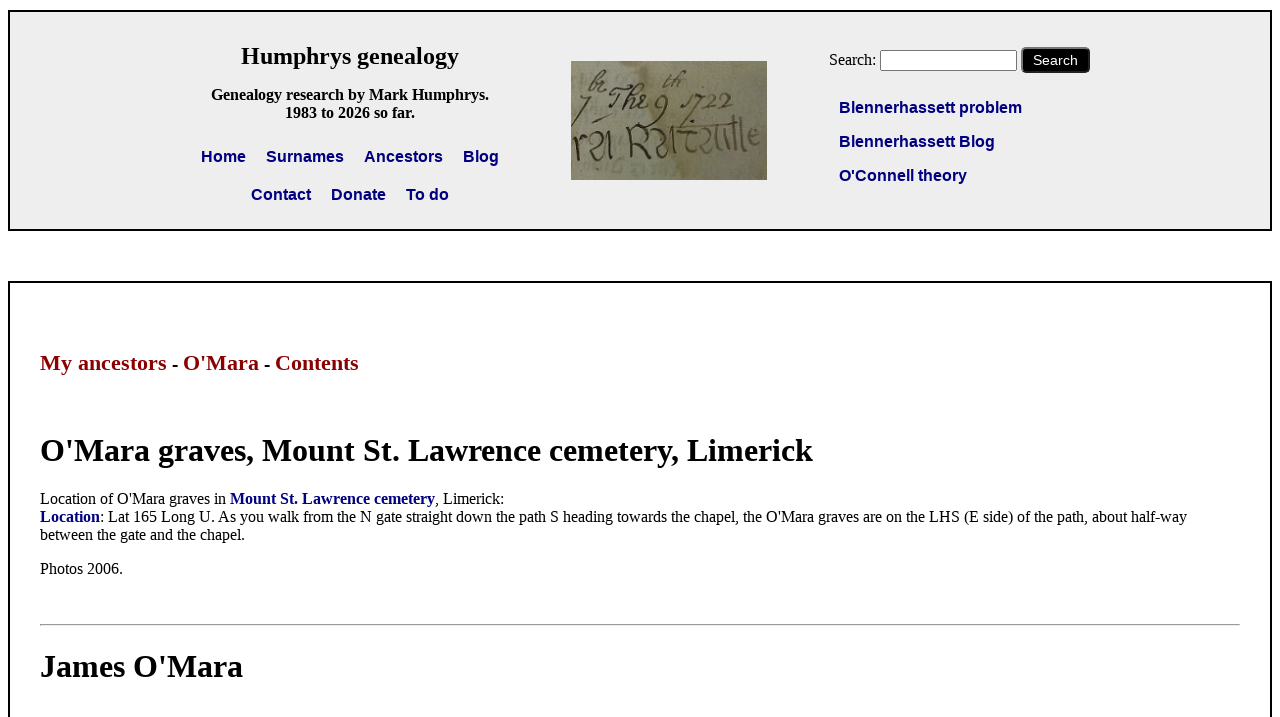

--- FILE ---
content_type: text/html; charset=utf-8
request_url: https://humphrysfamilytree.com/OMara/mt.st.lawrence.html
body_size: 2949
content:

<head>
<meta charset="UTF-8">

<title> O'Mara graves, Mount St. Lawrence cemetery, Limerick </title>
<link rel=stylesheet type=text/css href="../sys/css/main.css"> 
</head>

<body>

<script src="../sys/libs/jquery.min.js"></script>
<script src="../sys/js/header.js"></script>




 




<!--

<head>
<meta charset="UTF-8">

<title> Test </title>
<link rel=stylesheet type=text/css href="../css/main.css"> 
</head>

<body>
 
<script   src="../js/yearssince.js" ></script>
<script   src="../js/random.logo.js" ></script>
<script   src="../js/utils.js" ></script>

-->






 



<!--
JS used at various levels, so absolute addressing
--> 

<script  src="/sys/js/yearssince.js"></script>
<script  src="/sys/js/utils.js"></script>


<!--
random logo 
<script  src="/sys/js/random.logo.js" ></script>
--> 

 
  


  
<script>

// mobile friendly 
// want this in every <head>
// <meta   name='viewport'   content='width=device-width, initial-scale=1.0'   >

// could do find and replace every page 
// quick fix:

var m 		= document.createElement('meta');
m.name		= 'viewport';
m.content 	= 'width=device-width, initial-scale=1.0';

document.getElementsByTagName('head')[0].appendChild ( m );

</script>







<!-- Stop this being put in a frame --> 

<script type="text/javascript">

if (top != self)
 top.location.href = self.location.href;

</script>







 

<DIV id=headerbox >

<div class="header-flex-container">





<!--

--- long v. short headers -------------------------------------------------------------

we can have various divs and spans 
hidden by default 
show on desktop
leave them out for short header on mobile 
 
-->






<div>
   
<p>
<span style='font-size:24px'>
 <A HREF="https://humphrysfamilytree.com/" style="color:black; text-decoration:none; " >   Humphrys genealogy </a> 
</span>
</p>

<p>
<b>

   Genealogy research by Mark Humphrys.<br>

<script> document.write ( " 1983 to " + thisyear() + " so far. "  );  </script>
 
</b>
</p>


<div class="mini-flex-container">
<div> <a class=main-navigation href="https://humphrysfamilytree.com/">Home</a></div>
<div> <a class=main-navigation href="https://humphrysfamilytree.com/surnames.html">Surnames</a></div>
<div> <a class=main-navigation href="https://humphrysfamilytree.com/ancestors.html">Ancestors</a></div>
<div> <a class=main-navigation href="https://humphrysfamilytree.com/blog.html">Blog</a></div>
</div>


<div class="mini-flex-container">
<div> <a class=main-navigation href="https://humphrysfamilytree.com/contact.html">Contact</a></div>
<div><A class=main-navigation  href="https://humphrysfamilytree.com/donate.html">Donate</A>	</div>
<div> <a class=main-navigation href="https://humphrysfamilytree.com/todo.html">To do</a></div>
</div>

</div>


 






<div    id='extraheader1'  style='display:none'   >
 
<A HREF="https://humphrysfamilytree.com/"><img style=border:none  src="https://humphrysfamilytree.com/ORahilly/1722.Ms/header.a.jpg"></a>

</div>

  



 
<DIV class=NOPRINT>

<p>

<FORM METHOD=GET    ACTION='https://humphrysfamilytree.com/search.php'>  
Search: 
 <INPUT size=15  name=q > 
 
 <button class=normbutton     type="submit"      >Search</button>

</FORM> 

 </p>


<div  id='extraheader2'  style='display:none'   class="mini-flex-container">
<div style="text-align:left;" >

<a class=main-navigation href="https://humphrysfamilytree.com/blen.html">Blennerhassett problem</a> <p>
<a class=main-navigation href="https://humphrysfamilytree.com/blen.blog.html">Blennerhassett   Blog</a> <p>
<a class=main-navigation href="https://humphrysfamilytree.com/Blennerhassett/oconnell.theory.html">O'Connell theory</A>

</div>
</div>
 
</div>





<script>

// show divs if on desktop

if ( onDesktop() ) 
{	 
  document.getElementById("extraheader1").style.display = "block";
  document.getElementById("extraheader2").style.display = "block";
}

</script>	




</div>

</div>
 





<DIV class=NOPRINT>

<!-- 
Ancient Brain ad
SSI include: 
"/sys/ssi/ad.html" 
-->

</div>

 


<div id="boxinpage">



 
<!-- navigation.start.block --> 

<BR>

<h3> 

<a href="../index.me.html">My ancestors</a> - 

<A HREF="index.html">O'Mara</A> -

<a href="contents.html">Contents</a> 

</h3>

<PRE>

</PRE>
 
<!-- navigation.end.block --> 




<H1> O'Mara graves, Mount St. Lawrence cemetery, Limerick </H1>
 


Location of O'Mara graves in
<A HREF="../sources.html#mt.st.lawrence">Mount St. Lawrence cemetery</A>, Limerick:<BR>
<A HREF="../mt.st.lawrence.map.txt">Location</A>:  Lat 165 Long U. 

As you walk from the N gate
straight down the path S heading towards the chapel,
the O'Mara graves are on the LHS (E side) of the path,
about half-way between the gate and the chapel. 

<P>
Photos 2006.
<p>


<PRE>

</PRE>
<HR>
<H1>  James O'Mara   </H1>

<PRE>

</PRE>


<img border=1  width="60%" src="06.Mt.St.Lawrence/SA400034.lores.jpg"><BR>
Grave of 
<A HREF="james.senior.html"> <B>James O'Mara</B></A>. 

<BR>
See <A HREF="06.Mt.St.Lawrence/SA400034.JPG">full size</A>.<BR>

See <A HREF="06.Mt.St.Lawrence/james.grave.adjust.jpg">alternate shot</A>
(light adjusted digitally,
see <A HREF="06.Mt.St.Lawrence/james.grave.jpg">original</A>)
courtesy of Richard Humphreys.
<BR>

See <A HREF="06.Mt.St.Lawrence/DSCF0329.lores.jpg">close-up</A>
 (and <A HREF="06.Mt.St.Lawrence/DSCF0329.JPG">full size</A>)

  courtesy of Richard Humphreys.
<BR>
See <A HREF="06.Mt.St.Lawrence/SA400033.JPG">alternate shot</A>
and <A HREF="06.Mt.St.Lawrence/SA400040.JPG">alternate shot</A>. 
<p><BR>




<img border=1  width="60%" src="06.Mt.St.Lawrence/SA400042.lores.jpg"><BR>
LHS of above.
See <A HREF="06.Mt.St.Lawrence/SA400042.JPG">full size</A>.
<BR>
See <A HREF="06.Mt.St.Lawrence/DSCF0332.JPG">alternate shot</A>
(courtesy of Richard Humphreys).  
<p><BR>


<img border=1  width="60%" src="06.Mt.St.Lawrence/SA400041.lores.jpg"><BR>
RHS of above.
See <A HREF="06.Mt.St.Lawrence/SA400041.JPG">full size</A>.
<BR>
See <A HREF="06.Mt.St.Lawrence/DSCF0331.JPG">alternate shot</A>
(courtesy of Richard Humphreys).  
<p><BR>


<PRE>

</PRE>
<HR>


<H1> Stephen O'Mara   </H1>


<PRE>

</PRE>





<img border=1 width=50%  src="06.Mt.St.Lawrence/DSCF0334.adjust.lores.jpg"><BR>
Grave of
<A HREF="stephen.html"><B>Stephen O'Mara</B></A>.<BR>
Note James O'Mara grave behind it.
<BR>

Light adjusted digitally.
See <A HREF="06.Mt.St.Lawrence/DSCF0334.adjust.JPG">full size</A> and
  <A HREF="06.Mt.St.Lawrence/DSCF0334.JPG">original</A>.
Photo courtesy of Richard Humphreys.
<BR>
 
See <A HREF="06.Mt.St.Lawrence/SA400036.lores.jpg">close-up</A> 
(and <A HREF="06.Mt.St.Lawrence/SA400036.JPG">full size</A>).<BR>
See  <A HREF="06.Mt.St.Lawrence/DSCF0335.JPG">alternate close-up</A>.
Photo courtesy of Richard Humphreys.
<p><BR>


<img border=1  width="60%" src="06.Mt.St.Lawrence/SA400037.lores.jpg"><BR>
LHS of above.
See <A HREF="06.Mt.St.Lawrence/SA400037.JPG">full size</A>.<p><BR>


<img border=1  width="60%" src="06.Mt.St.Lawrence/SA400038.lores.jpg"><BR>
RHS of above.
See <A HREF="06.Mt.St.Lawrence/SA400038.JPG">full size</A>.<p><BR>

<PRE>

</PRE>

</div>



<!--

Old feedback box.
This is included on many pages.

Lazy way to get rid of it:
Just make it empty.

(todo) Remove all include lines.

--> 






<DIV class=NOPRINT>


<!--

<head>
<meta charset="UTF-8">

<title> Test </title>
<link rel=stylesheet type=text/css href="../css/main.css"> 
</head>

<body>

<script type="text/javascript" src="../js/yearssince.js"></script>


-->



 


<DIV id=donationbox >
  

<div style="width:50%; text-align:left;  margin: 0 auto;   ">

 <font size="+2">
<b>
Donation Drive 
</b>
</font>
 <p>

Please donate to support this site.
I have    spent   a great deal  of  time and money on this research.  
  Research     involves   travel     and  many    expenses. 
  Some research   "things to do"  
are not done  for <I>years</I>, because  I do not  have the money to do them.
 
 <br> 
<A  class=main-navigation   HREF="https://humphrysfamilytree.com/donate.html">Please Donate Here</A>
to    support    the ongoing    research and
   to   keep this website free.


</div>

<!--

Please
<A HREF="https://humphrysfamilytree.com/donate.html"><img align=absmiddle   style=border:none   src="https://humphrysfamilytree.com/Icons/donate.6.png"></A>

-->

 
</div>


  








<!--

<head>
<meta charset="UTF-8">

<title> Test </title>
<link rel=stylesheet type=text/css href="../css/main.css"> 
</head>

<body>

<script type="text/javascript" src="../js/yearssince.js"></script>

-->



 


 

<DIV id=footerbox >
 

<a class=main-navigation  href="https://humphrysfamilytree.com/help.html">Help</a>

&nbsp;&nbsp;&nbsp;&nbsp;&nbsp;

<a class=main-navigation  href="https://humphrysfamilytree.com/help.html#conventions">Conventions</A>

&nbsp;&nbsp;&nbsp;&nbsp;&nbsp;

<a class=main-navigation  href="https://humphrysfamilytree.com/help.html#abbreviations">Abbreviations</A> 

&nbsp;&nbsp;&nbsp;&nbsp;&nbsp;

<a class=main-navigation  href="https://humphrysfamilytree.com/how.read.html">How to read the trees</a>

<p>




<a class=main-navigation  href="https://humphrysfamilytree.com/help.html#faq.privacy">Privacy policy</a>

&nbsp;&nbsp;&nbsp;&nbsp;&nbsp;

<a class=main-navigation  href="https://humphrysfamilytree.com/help.html#faq.adoption">Adoption policy</A>

&nbsp;&nbsp;&nbsp;&nbsp;&nbsp;

<A class=main-navigation  href="https://humphrysfamilytree.com/image.policy.html">Image re-use policy</A>

&nbsp;&nbsp;&nbsp;&nbsp;&nbsp;

New 250 G VPS server.

 

<!--

<A HREF="https://humphrysfamilytree.com/donate.html"><img align=absmiddle   style=border:none   src="https://humphrysfamilytree.com/Icons/donate.6.png"></A>

Since 1983.

-->

 


<div style="margin:20;  font-size: 115%;  font-variant: small-caps;">
<script> 

document.write (  yearssince(1983) + " years researching the family tree. Started 31 Oct 1983. " ); 

// " 1983 to " + thisyear() + " so far."

</script>
</div>




 

</div>

 





<script>

// Ancient Brain ad
// maybe need to tweak ad size depending on entire content of page (scrollbars, etc.)

  if ( typeof ancientbrain_setDimensions != 'undefined' ) 
	ancientbrain_setDimensions();

</script>




 



</div>




 

 




<script src="../sys/js/footer.js"></script>



--- FILE ---
content_type: text/css
request_url: https://humphrysfamilytree.com/sys/css/main.css
body_size: 3478
content:


body
{
	font-size: 16px;

 font-family:   Georgia, Verdana, "Times New Roman", Sans-serif; 

  	background:    no-repeat center center fixed; 
	background-size: cover;

 	background-color: white;
 	color: black;
}


pre 
{
	font-family:   Courier New, Courier; 
	font-size: 14px;
	overflow-x: auto;		/* automatic horizontal scroll needed for mobile if <pre> section is wide */
}




/* 
force no break between elements 
 <span class=nobr>  </span> 
*/

.nobr 
{
	white-space: nowrap; 
}




/*

border on all images by default

may need to fix some, e.g. border:none for new.gif

to override css and have an image with no border:
"border=0" does not override this
need "style=border:none"


 mobile friendly: max width by default 

*/


img 
{
 border: 	1px solid black ;
 max-width:	98% ;
}


iframe
{
 max-width:	98% ;
}




/* 

"up arrow" leading to parents' page 
margin-right is important - do not have <img> hard against the text 

*/

img.uparrow
{
 border: 2px solid darkred  !important ;
 padding: 3px;
 margin-right: 5px;
}



 


/* 
--- old links: underlined -------------------------------------------------------------------------------
text-decoration-skip-ink: do not break underline when it encounters descenders like g, j, q, p, y
different color for visited links - needed more on this site than on other sites 
*/
 
/*

a:link {
  color: #0000cc ;
  text-decoration: underline ;
  text-decoration-skip-ink: none;		  
}

a:visited, a:active, a:focus {
  color: purple ;
  text-decoration: underline ;
  text-decoration-skip-ink: none;
}

*/
 

/*
 special links 
 <a class=markvisited> to get them clearly marked when visited 
*/

a.markvisited:visited
{
 color:red;
}




/* 
--- new links: underlined when hover -------------------------------------------------------------------------------
*/

a:link, a:visited  {
  color: navy ;
  font-weight: bold ; 
  text-decoration: none ;
}

a:link:hover,  a:visited:hover   {
  text-decoration: underline ;
  text-decoration-skip-ink: none;		  
}



/* --- structural links ------------------------------------------------------------------------------- */

a.structural
{
 color: darkred !important;
 font-size: larger !important;
}




/*
 --- links inside h3 ------------------------------------------------------------------------------- 
make links inside h3 structural links
these are mostly contents links at the top 
!important - this takes precedence over all other rules 

only do this for one level down - not for top level - so do it in JS 
*/ 

/*

h3 a
{
 color: darkred !important;
 font-size: larger !important;
}

*/




/*
 --- links inside pre ------------------------------------------------------------------------------- 
bold does not look good in pre 
if no bold, then harder to see, so go back to underline 
*/ 


pre a
{
  font-weight: normal !important;  
  text-decoration: underline !important;
  text-decoration-skip-ink: none !important;		  
}


 


/* --- special links, underlined when hover: ------------------------------------------------------------------------------- */

a.special  {
  color: navy ;
  font-weight: bold ;
  text-decoration: none ;
}

a.special:hover   {
  text-decoration: underline ;
  text-decoration-skip-ink: none;		  
cursor: pointer; 
cursor: hand; 
}



/* --- main navigation links, underlined when hover: ------------------------------------------------------------------------------- */

a.main-navigation:link {
  color: navy ;
  font-weight: bold ;
  font-family:Arial,Verdana,Sans-serif;
  text-decoration: none ;
}

a.main-navigation:visited, a.main-navigation:active, a.main-navigation:focus {
  color: navy ;
  font-weight: bold ;
  font-family:Arial,Verdana,Sans-serif;
  text-decoration: none ;
}

a.main-navigation:hover    {
  color: navy ;
  font-weight: bold ;
  font-family:Arial,Verdana,Sans-serif;
  text-decoration: underline ;
  text-decoration-skip-ink: none;		  
}


   
/* highlight link to section on page */

:target 
{
 	border: 1px solid silver;
  	background-color: #ffffcc;
}





/* --- flex displays ------------------------------------------------------------------------------------*/

/* flex display for surnames */
 
.flex-container 
{
	display: flex;
	flex-direction: row;
  	flex-wrap: wrap;

 	justify-content:  center;	 
 	align-items: flex-start;			/* div contents aligned to top */ 
}

/* any div inside a flex-container */

.flex-container>div 
{
  	width: 200px;  
  	margin: 30px 10px 30px 10px;		/* top right bottom left */ 
 	border: 1px solid silver;
  	padding: 20px;
  	text-align: left;
}





/* flex display for index */
 
.big-flex-container 
{
	display: flex;
	flex-direction: row;
  	flex-wrap: wrap;

 	justify-content:  center;	 
 	align-items: flex-start;			/* div contents aligned to top */ 
}

/* any div inside it */

.big-flex-container>div 
{
	background-color: white;
	width: 1200px;	 		/* fixed width */	  
 	border: 1px solid black;
	margin: 30;   	 		 
  	padding: 50px;
  	text-align: left;
}






/*
 flex display for blog
 only use for 1 wide and 1 narrow
*/
 
.blog-flex-container 
{
	display: flex;
	flex-direction: row;
  	flex-wrap: wrap;

 	justify-content:  center;	 
 	align-items: flex-start;			/* div contents aligned to top */ 
}

/* any div inside it */

.blog-flex-container>div 
{
	background-color: white;
	width: min(75%, 900px); 	/* minimum of two values - 900 pixels on desktop, n% on mobile */
   	border: 2px solid black ;		
	margin: 30;   	 		 
  	padding: 50px;
  	text-align: left;
}

/*
 regular div section of blog
 <div class=blog-regular>
 <div> ..
*/

div.blog-regular>div  {

 	background-color:white;
 	color: black;

	width: min(75%, 900px);
	margin: 50 auto;   	 		/* center it on page  */
	text-align: left; 	 

   	border: 2px solid black ;		
   	padding: 40px;

	}





/* flex display for todo lists */
 
.todo-container 
{
	display: flex;
	flex-direction: row;
  	flex-wrap: wrap;

 	justify-content:  center;	 
 	align-items: flex-start;			/* div contents aligned to top */ 
}

/* any div inside a todo-container */

.todo-container>div 
{
  	width: 500px;  
 	border: 1px solid black;
  	margin: 20px;			 
  	padding: 20px;
  	text-align: left;
}




/* header has flexbox of items, no border */
 
.header-flex-container 
{
	display: flex;
	flex-direction: row;
  	flex-wrap: wrap;

 	justify-content:  center;	 
 	align-items: center;			/* flex-start */ 
}

/* any div inside it */

.header-flex-container>div 
{
	margin: 0 20 0 20 ; 			 	/* top right bottom left */
  	padding: 10px;
  	text-align: center;
/*  	border: 1px solid silver;  */		/* for debug */
}




/* mini flexbox of items, like list of links */
 
.mini-flex-container 
{
	display: flex;
	flex-direction: row;
  	flex-wrap: wrap;

 	justify-content:  center;	 
 	align-items: flex-start;			/* div contents aligned to top */ 
}

/* any div inside it */

.mini-flex-container>div 
{
	margin: 0;
  	padding: 10px;
  	text-align: center;
/*  	border: 1px solid silver;  */		/* for debug */
}


 




/* a big front page for printing */

div.bigpage
{
	width: 90%;
	margin: 100 auto 50 auto ; 			 	/* top right bottom left */	
	text-align: center; 			/* default center */ 
}




/* some box on page */

div.smallbox 
{
  	border: 1px solid black ;
 	padding: 20px;
	display: inline-block;				/* div should fit width of content */ 
}



/* small box to explain square color in a table */

div.squarecolor
{
 border: 1px solid black; 
 padding: 5;

 display: inline-block;  	/* to be used inline in a paragraph */

 /* do not just let it calculate width though	 
   it goes wrong if page not mobile friendly, so use fixed width */

 width: 100;
}




/* highlight some area in yellow */

div.yellow 
{
 	background: rgba(255, 255, 204, 1.0);
    padding-top: 10px;
    padding-right: 0px;
    padding-bottom: 10px;
    padding-left: 0px;
}



/* special notice with hover */

div.notice
{
 border: 2px solid black;
 padding: 20;
 margin: 60 auto;
 width: 80%;
}

div.notice:hover   
{ 
 	background-color: #ffffcc ;	 
}	




/* table that highlights rows */

table.mytable  tr:hover   
{ 
 	background-color: #ffffcc ;	/* yellow */ 
}	





/* table with no padding, like for putting images side by side */

table.nopadding 
{ 
  border:0;
   padding: 0; 
   margin: 0;
 border-spacing: 0;
 border-collapse: collapse;
}

table.nopadding tr
{
   padding: 0; 
   margin: 0;
}

table.nopadding td
{
   padding: 0; 
   margin: 0;
}

table.nopadding img
{
   max-width: 100% !important ; 
}







/* 
 border on linked images  
*/


a:link img {
 border: 2px solid #0000cc
}

a:visited img, a:active img, a:focus img {
 border: 2px solid purple
}


 
.darkredlarge		/* font within this span or section will have this style: */ 
{
 color: darkred ;  
 font-size: larger ; 
 font-weight: bold ;
}






/* 

these boxes are ids (one per page)

	<div id="boxinpage">	

*/


#wholepage {					/* large page - but not actually whole screen width */

 	background-color:#ffffcc;
 	color: black;

	max-width: 1300px;			/* for people who maximise the browser */ 
	margin: 50 auto; 			/* center it on page  */
	text-align: left; 	 

   	border: 2px solid black ;		
   	padding: 30px;

	}



#boxinpage {

 	background-color:white;
 	color: black;

	max-width: 1200px;			  
	margin: 50 auto;   	 		 
	text-align: left; 	 

   	border: 2px solid black ;		
   	padding: 30px;

	}
	
	
div.boxinpage {

 	background-color:white;
 	color: black;

	max-width: 1200px;			  
	margin: 50 auto;   	 		 
	text-align: left; 	 

   	border: 2px solid black ;		
   	padding: 30px;

	}
	


#boxwholepage {					/* whole screen width */ 

 	background-color:white;
 	color: black;

	max-width: 95%;			  
	margin: 50 auto;   	 		 
	text-align: left; 	 

   	border: 2px solid black ;		
   	padding: 30px;

	}



#headerbox  {

 	background: rgba(238, 238, 238, 1.0);
 	color: black;

	max-width: 1300px;			  
	margin: 10 auto;   	 		 
	text-align: left; 	 

   	border: 2px solid black ;		
   	padding: 5px;

	}


#donationbox  {

 	background: rgba(238, 238, 238, 1.0);
/* 	background: rgba(255, 255, 204, 1.0); */

 	color: black;

	max-width: 1300px;			  
	margin: 20 auto;   	 		 
	text-align: center; 	 

   	border: 2px solid black ;		
   	padding: 20px;

	}

#feedbackbox  {

 	background: rgba(255, 255, 204, 1.0);
 	color: black;

	max-width: 1300px;			  
	margin: 20 auto;   	 		 
	text-align: left; 	 

   	border: 2px solid black ;		
   	padding: 20px;

	}


#footerbox  {

 	background: rgba(255, 255, 255, 1.0);
 	color: black;

	max-width: 1300px;			  
	margin: 20 auto;   	 		 
	text-align: center; 	 

   	border: 2px solid black ;		
   	padding: 20px;

	}

 


/* powerpoint type pages */

div.pp
{
	width: 90%;
	margin: 50 auto 50 auto ; 			 	/* top right bottom left */
	
	border: 2px solid black; 
	border-radius: 10px;
	padding: 50 ; 				/* top right bottom left */
 	background-color: white;
 	color: black;
	text-align: center; 		/* default center */ 
}
 
/* left-aligned text section within a pp page */

div.pptext
{
  	max-width:60%; 
	text-align:left; 
	margin: auto;
}




/* preview images */

div.imgpreview {
	width: 90%;
	height: 70%;
	margin: 30 auto ;   	 		 
   	border: 2px solid black ;	
  	padding: 20px;
	text-align: center; 	 
    overflow: scroll;
}

img.imgpreview {
	max-width: 150%;
	max-height: 200%;
}


div.imglist {
    width: 90%;
    height: 50%;
	margin: 30 auto ;   	 		 
   	border: 2px solid black ;	
  	padding: 20px;
    overflow: scroll;
}



.normbutton {
 	padding: 3px 10px;
	border-radius: 5px;
	font-size: 14px;
     	color: white;
   	background-color: black;		 
}

.normbutton:hover {
	color: white;		 
   	background-color: darkcyan;  	 
}


.altbutton 
{
 	padding: 3px 10px;
	border-radius: 5px;
	font-size: 14px;
     	color: black;
 	background-color: #ffffcc; 
}

.altbutton:hover 
{
     	color: black;
 	 background-color: #ffff88; 
}





/*

audio player to fill width of wherever it is placed:

<audio  id=audioplayer  controls >

*/


#audioplayer {
 width: 95%;
}



/*
span where we do not want line break inside it 
*/

.keeptogether 
{
  white-space: nowrap ;
}





/* 
=========== ol style ==========================================================

ol { list-style-type: decimal }
ol ol { list-style-type: upper-alpha }
ol ol ol { list-style-type: lower-alpha }  

*/





/* 
=========== p ========================================================== 

line spacing half-way between <br> and <p> 


p.halfway
{
 line-height: 170%;
}

*/





/* 
=========== printing ==========================================================
*/


@media print 
{   
    
 /* 
 print will exclude segments marked with: 
 <DIV class=NOPRINT> 
 */
       
	 .noprint 	{	display: none;			}    

/*
problem: print is horizontally breaking actual characters of text 
this happens on Chrome, Firefox, Edge!
the following tries to avoid break inside these elements   
*/

	 table 			{ 	page-break-inside: avoid; 	}
	 pre			{ 	page-break-inside: avoid; 	}
	 img			{ 	page-break-inside: avoid; 	}

	 a			{ 	page-break-inside: avoid; 	}
	 li			{ 	page-break-inside: avoid; 	}

	 p			{ 	page-break-inside: avoid; 	} 

	 h1			{ 	page-break-inside: avoid; 	}
	 h2			{ 	page-break-inside: avoid; 	}
	 h3			{ 	page-break-inside: avoid; 	}
       
}

 

/*
===== stop div having bad printing page breaks inside of it ====================================
even with the above, we can still get bad page breaks inside divs floating inside other divs 
seems to be solved by using overflow: visible;
https://stackoverflow.com/questions/55990473/htmlcss-page-breaks-cutting-text-characters-in-half-media-print
so use this:
<div class="clean-page-breaks">
*/

.clean-page-breaks { overflow: visible; }


/*
(todo) try further ideas here:
https://www.appnovation.com/blog/how-avoid-your-web-printing-page-being-cut
*/




/* 
=========== manual page break in print ==================================================
insert something like this to get manual page break:
<h1 class="newpage">
*/


.newpage { page-break-before: always; }









--- FILE ---
content_type: application/javascript
request_url: https://humphrysfamilytree.com/sys/js/header.js
body_size: -120
content:

// Any JS that needs to get executed at the start, just after <body> 
// This is for lower level pages only, not top level pages
// This is run on BOTH file:// and on http:// views








--- FILE ---
content_type: application/javascript
request_url: https://humphrysfamilytree.com/sys/js/footer.js
body_size: 4354
content:



// Any JS that needs to get executed at the end, after all the content  
// This is for lower level pages only, not top level pages
// This is run on BOTH file:// and on http:// views


 


// can block drawing any "up" arrow on a page by setting:
//
// <script> 
// var block_up_arrow = true; 
// </script>
//
// this is only needed for pages where the first structural link matches the title, yet still should not be an up arrow




const UPICON = "<img class=uparrow  src='https://humphrysfamilytree.com/Icons/up.transparent.gif'>";

		// UPICON is just the <img> bit
		// it will be inside a <a href> so will be linked along with the text 
		// absolute http path so works in any situation  

		
		
		



// --- utils for fix structural links ----------------------------------------------------------------------------


function isHTMLfile ( href )
// is this a link to a HTML file (not something else like an image)
// need URL ending in dir/ or dir/file.html 
// (with optional #label)
{
	// get rid of any ending #label if exists 
	var h = href.split('#')[0];		 
		// split URL on # into an array 
		// return first (LHS) element of array 
	 
	if ( h.endsWith("/") 	 ) return true;			
	if ( h.endsWith(".html") ) return true; 
	
	return false;
}
	 
	 
function isLocalURL ( href ) 
// is URL on this server
{
	// offline:
	 if ( href.startsWith ( "file://" ) ) return true;

	// online:
	 if ( href.startsWith ( "http://humphrysfamilytree.com" 	) ) return true;	 
	 if ( href.startsWith ( "http://www.humphrysfamilytree.com" 	) ) return true;

	 if ( href.startsWith ( "https://humphrysfamilytree.com" 	) ) return true;	 
	 if ( href.startsWith ( "https://www.humphrysfamilytree.com" 	) ) return true;

	// URL variants:
	// humphreysfamilytree.com redirects to humphrysfamilytree.com
	// https does not exist 
	 
	 return false;
}

	
// remove whitespace:
// \s is all whitespace, not just the space char
// https://www.w3schools.com/jsref/jsref_regexp_whitespace.asp


function  removeWhitespace ( str )
{
 return ( 
			str.replace( /\s/g, '' ) 
		);
}





// --- fix structural links ----------------------------------------------------------------------------

// the issue:
// original site had all links underlined, "structural" links in bold 
// all "structural" links look like this:
// <a href="localfile.html"> <b> Text </b> </a>

// now want ALL links to be underline when hover  
// these are nicer, but are fairly invisible without link being bold 
// so ALL links must be bold 
// but now cannot tell difference between "structural" link and minor link 
// need "structural" links to have special color/style 

// too much work to edit all files to set <a class=structural>
// so change all styling using JS 

  

function fixStructural()
{
  var i = 0;
  
  $("a").each ( function() 
  {
	if ( this.href != '' ) 													// <a href> not <a name>
	{
		var html = $(this).html();											// html of the link	
		
		if ( html.includes("<b>") || html.includes("<B>") )  				// bold found in html of the link   
		  if ( isHTMLfile ( this.href ) )									// link to file.html  
			 if ( isLocalURL ( this.href ) )								// on this server   
			 {
				$(this).addClass ( "structural" ); 							// gets styling from CSS file 
				if ( i == 0 ) firstStructuralLink ( $(this) );				// the first structural link on the page 
				i++;
			 }
	}
  });
  
  console.log ( "Structural links: " + i );
}

	// in the .each loop,
	// do we use this or $(this) ?		 
	//
	// we need $() for special jQuery-only functions.
	// https://stackoverflow.com/questions/1051782/whats-the-difference-between-this-and-this
	//
	// <a name=string> will give this.href = ''

	// if we fail to find some structural links (or if this JS is never run at all) it is no big deal 
	// the page is still readable 
	// better to be fussy and not find the link than to mark the wrong links 
	
	
	
	

function firstStructuralLink ( link )
// the first structural link on the page 
// if this is the same as the title, then adjust this to give it an "up" arrow 
// link is jquery object 
// https://commons.wikimedia.org/wiki/Category:Arrow_symbols
{
	if ( typeof block_up_arrow != 'undefined' ) return;			 
	
	var text  = removeWhitespace ( link.text() );
	var title = removeWhitespace ( document.title );
	
//	if ( title == text )
	if ( title.startsWith ( text ) )		// allow some fuzziness in the matching 
	{
		console.log ( "Up arrow." ); 
		var html = link.html();		
		link.html ( UPICON + html );		// this is all inside <a href> hence the <img> is linked too 
	}
}

	// if we fail to find structural link for the up arrow, it is no big deal
	// the page is still readable 
	// better to be fussy and not find it than mark the wrong link 
	
	

	
	
// --- fix YouTube embeds ---------------------------------------------------------------
// embed YouTube works fine on https: view but not in file:// view
// so when on file:// view, do the following 
//
// delete all iframe embeds of YouTube:
//   <iframe ... src="https://www.youtube.com/embed/NNNNN?si=XXXXX"  ...
// and all <object embeds:
//   <object ..><param .. value="https://www.youtube.com/v/NNNNN?si=XXXXX"> ... </object>
// and replace with:
//   <a target=_blank href="https://www.youtube.com/watch?v=NNNNN"><img src="https://i.ytimg.com/vi/NNNNN/hqdefault.jpg"></a>


function safeYouTubeLink ( id ) 			// safe YouTube image link from id 
{
	 return ( "<a target=_blank " +
				"href='https://www.youtube.com/watch?v=" + id + "'>" +
				     "<img src='https://i.ytimg.com/vi/" + id + "/hqdefault.jpg'></a>" );
}


function fixYouTube()			// only called for file:// 
{  
  $("iframe").each ( function() 
  {
	if ( this.src.includes("youtube") )
	{
			var id = this.src.split("/")[4];		// split src string on "/" and get 5th element of array 
			id = id.split("?")[0];					// remove from ? to end (if any) 

			console.log ( "fixing YouTube iframe [" + id + "]" );			

			$(this).replaceWith ( safeYouTubeLink ( id ) );		// entire iframe element is deleted and replaced with this HTML 				
	}
  });
   
  
  $('object').each ( function() 
  {
    var a = $(this).find('param');	    // Does this <object> have a <param> inside it?

    if ( a.length > 0 ) 
	{
		var p = $(a[0]);				// extra $ to turn the first <param> into a jQuery object
		var x = p.attr('value');		// once it is a jQuery object, extract value string 

        if ( x.includes("youtube") )
		{
			var id = x.split("/")[4];		  
			id = id.split("?")[0];			 

			console.log ( "fixing YouTube object [" + id + "]" );			

			$(this).replaceWith ( safeYouTubeLink ( id ) );		  				
		}
    }
  });
}




	

// --- fix links to databases -------------------------------------------------------------------------
// for file: mode only - only I see this

// fast version - it makes some assumptions about how we code 
// if it gets it wrong, no problem - only I see this 


function fixDatabase()
{
  $("a").each ( function() 
  {
	
	
	if ( this.href.includes ( "irishnewsarchive.com/cgi-bin" ) )  
	{
		console.log ( "fixing " + this.href ); 
		this.href = this.href.replace ( "/www.irishnewsarchive.com/cgi-bin/", 	"/irishnewsarchive-com.dcu.idm.oclc.org/cgi-bin/" );
		this.href = this.href.replace (     "/irishnewsarchive.com/cgi-bin/", 	"/irishnewsarchive-com.dcu.idm.oclc.org/cgi-bin/" );
	}	
	
	
	if ( this.href.includes ( "newspapers.com/image" ) )  
	{
		console.log ( "fixing " + this.href ); 
		this.href = this.href.replace ( "/www.newspapers.com/", 	"/newscomwc-newspapers-com.dcu.idm.oclc.org/" );
		this.href = this.href.replace (     "/newspapers.com/", 	"/newscomwc-newspapers-com.dcu.idm.oclc.org/" );
	}	
	
	if ( this.href.includes ( "jstor.org/stable" ) )  
	{
		console.log ( "fixing " + this.href ); 
		this.href = this.href.replace ( "/www.jstor.org/", 	"/www-jstor-org.dcu.idm.oclc.org/" );
		this.href = this.href.replace (     "/jstor.org/", 	"/www-jstor-org.dcu.idm.oclc.org/" );
	}

	if ( this.href.includes ( "cambridge.org/core" ) )  
	{
		console.log ( "fixing " + this.href ); 
		this.href = this.href.replace ( "/www.cambridge.org/core/", 	"/www-cambridge-org.dcu.idm.oclc.org/core/" );
		this.href = this.href.replace (     "/cambridge.org/core/", 	"/www-cambridge-org.dcu.idm.oclc.org/core/" );
	}

	/*
	// for DNB use doi.org version instead 
	
	if ( this.href.includes ( "oxforddnb.com" ) )  
	{
		console.log ( "fixing " + this.href ); 
		this.href = this.href.replace ( "/www.oxforddnb.com/", 	"/www-oxforddnb-com.dcu.idm.oclc.org/" );
		this.href = this.href.replace (     "/oxforddnb.com/", 	"/www-oxforddnb-com.dcu.idm.oclc.org/" );
	}
	*/
	
	if ( this.href.includes ( "/doi.org/" ) )  
	{
		console.log ( "fixing " + this.href ); 
		this.href = this.href.replace ( "/doi.org/", 	"/doi-org.dcu.idm.oclc.org/" );
	}
		
  });
}



function fixOneoff()	 
// some one off fixes
// like when want all links to Ancestry to change temporarily to ancestry.ca to match my ancestry.ca login
{
  $("a").each ( function() 
  {
	if ( this.href.includes ( "ancestry.co.uk" ) )  
	{
		console.log ( "fixing " + this.href ); 
		this.href = this.href.replace ( "ancestry.co.uk", "ancestry.ca" );
	}		
  });
}



function fixMisc()	// misc link fixes that are too hard to fix by hand 
{
  $("a").each ( function() 
  {
	// fix all OSI / Geohive links to point to home page 
	if ( 	this.href.includes ( "geohive.ie/mapviewer" ) 	||
		this.href.includes ( "map.geohive.ie" ) 	||
		this.href.includes ( "osi.ie/publicviewer" )		)  
	{
		console.log ( "fixing " + this.href ); 
		this.href = "https://www.arcgis.com/apps/webappviewer/index.html?id=3ae19cc156bf4706a929304bf8fcc4f6";
	}
  });
}

 
 

function oneleveldown()
// Am I one level down: dir/file.html 
// needs to work for both file: and http: mode 
{
	 
	if ( window.location.protocol == "file:" )	 
	{
		// window.location.pathname will be like:
		// W:/mir/history/file.html

		var a = window.location.pathname.split ( "mir/history/" );
		
		// a is array of before "mir/history/" and after "mir/history/"
		// if the after bit contains a further "/" we are one level down 
		
		return ( a[1].includes ( "/" ) );
	}
	
	
	// else http/https:
	// window.location.pathname will be like:
	// /file.html
	
	var a = window.location.pathname.split ( "/" );
	
	// a will be 
	// "" "file.html" 
	// or 
	// "" "dir" "file.html" 
	
	return ( a.length > 2 );
}

	

function isHistorySite()
// in case this JS is called from another site (e.g. to fix databases)
{
	if ( window.location.href.includes ( "mir/history/" ) ) 			return true;
	if ( window.location.href.includes ( "humphrysfamilytree.com" ) ) 	return true;
	if ( window.location.href.includes ( "humphreysfamilytree.com" ) ) 	return true;
	return false;
}	

	

	
// ---- Add Chapters to contents.html ----------------------------------------------------
	
	
function isContents()
// is this a contents.html page
{
	if ( isHistorySite() )
	  if ( oneleveldown() )
	     if ( window.location.href.includes ( "contents.html" ) )
			return true;
		
	return false;
}


	
// when adding Chapter numbers, how do we tell which links are in the contents?  
// 1. They are all relative links, not absolute http links (header, footer links) 
// 2. Skip first 3 links 	 

	
function addChapters()		// add chapter numbers 
{
	var i = 1;		// counter of all relative links 
	
	$("a").each ( function() 
	{
		var h = $(this).attr('href');		
			// get original href value as written 
			// this.href does not work - this is translated value - will always have 'https' in it  on public site 
			
		// console.log ( h );
		
		if ( ! h.startsWith ( "http" ) )
		{
			if ( i > 3 )			// skip the first 3 links   
			{
				var x = $(this).html();
				x = " " + (i-3) + ". " + x;
				$(this).html ( x );
			}
			i++; 
		}
	});
}




	
$(document).ready ( function()
{	
	if ( isHistorySite() )
	  if ( oneleveldown() ) 
	  {
		console.log ( "--- One level down. Fixing structural links. ---" );
		
		// --- fix h3 contents links ----------------------------------------------------------------------------
		// any <a> within <h3> - give it style of a structural link 

		$( "h3 > a" ).css( "color", "darkred" );
		$( "h3 > a" ).css( "font-size", "larger" );

		// fix all structural links: 
		
		fixStructural();
	  }
	
	
	if ( window.location.protocol == "file:" )	  		// fix database links in file: mode only 
	{
		console.log ( "--- file: mode. Fixing database links. ---" );
		fixDatabase();				
		console.log ( "--- file: mode. Fixing YouTube embeds. ---" );
		fixYouTube();
	}


	if ( isContents() ) 		 
	{
		console.log ( "Adding Chapter numbers to contents.html" );
//		addChapters();
	}



	fixLimerick();


	// general link fixes
 
	fixMisc();


	// oneoff fixes, used on file:// only, commented out after one-off use  

//	if ( window.location.protocol == "file:" )  fixOneoff(); 

});





 



// --- Limerick site -------------------------------------------

// Change obits:
// https://www.limerickcity.ie/media/11%2004%201806.pdf
// to:
// https://limericklocalstudies.ie/wp-content/uploads/obits/1806/11%2004%201806.pdf

// Problem: Cannot tell which ones are obits? 


function fixLimerick()
{
  $("a").each ( function() 
  {
	if ( 	this.href.includes ( "limerickcity.ie/media/" 			) 	||
			this.href.includes ( "localstudies.limerick.ie/media/" 	)		)  
	{
		console.log ( "fixing " + this.href ); 
		var a = this.href.split('/');
		// console.log (a[4]);
			
			
		// simplest  plan: link to archive.org

		if  ( !	this.href.includes ( "archive.org" ) )		// if does not already include archive.org
		  this.href = "https://web.archive.org/web/2024/" + this.href; 

	}			
  });
}
 

		
/*

// old plan: change:
// http://www.limerickcity.ie/media/10%2027%2010.pdf
// to:
// https://www.limerickcity.ie/media/0-999/10%2027%2010.pdf
// these are now gone 

		var a = this.href.split('/');
		// console.log (a[4]);
		var c = a[4][0];	// 1st char of 5th string 
		var DIR = ""; 

		if ( c.match ( /[0-9]/i ) ) DIR = "0-999/"	;
		if ( c.match ( /[A-C]/i ) ) DIR = "A-C/"	;
		if ( c.match ( /[D-F]/i ) ) DIR = "D-F/"	;
		if ( c.match ( /[G-I]/i ) ) DIR = "G-I/"	;
		if ( c.match ( /[J-L]/i ) ) DIR = "J-L/"	;
		if ( c.match ( /[M]/i   ) ) DIR = "M/"		;
		if ( c.match ( /[N-P]/i ) ) DIR = "N-P/"	;
		if ( c.match ( /[Q-S]/i ) ) DIR = "Q-S/"	;
		if ( c.match ( /[T-V]/i ) ) DIR = "T-V/"	;
		if ( c.match ( /[W-Z]/i ) ) DIR = "W-Z/"	;

		this.href = this.href.replace ( "limerickcity.ie/media/", 			"limerickcity.ie/media/" + DIR  );
		this.href = this.href.replace ( "http://localstudies.limerick.ie/media/", 	"http://www.limerickcity.ie/media/" + DIR  );
		this.href = this.href.replace ( "https://localstudies.limerick.ie/media/", 	"http://www.limerickcity.ie/media/" + DIR  );
		
*/



